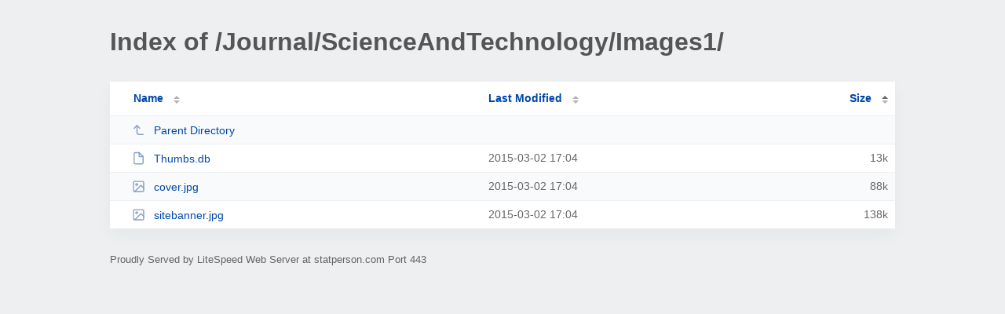

--- FILE ---
content_type: text/html; charset=UTF-8
request_url: https://statperson.com/Journal/ScienceAndTechnology/Images1/?SA
body_size: 876
content:
<!DOCTYPE html><html><head><meta http-equiv="Content-type" content="text/html; charset=UTF-8" /><meta name="viewport" content="width=device-width, initial-scale=1.0" /><link rel="stylesheet" href="/_autoindex/assets/css/autoindex.css" /><script src="/_autoindex/assets/js/tablesort.js"></script><script src="/_autoindex/assets/js/tablesort.number.js"></script><title>Index of /Journal/ScienceAndTechnology/Images1/</title><style>@media (prefers-color-scheme:dark){body{background-color:#000!important}}</style></head><body><div class="content"><h1 style="color: #555;">Index of /Journal/ScienceAndTechnology/Images1/</h1>
<div id="table-list"><table id="table-content"><thead class="t-header"><tr><th class="colname"><a class="name" href="?NA"  onclick="return false"">Name</a></th><th class="colname" data-sort-method="number"><a href="?MA"  onclick="return false"">Last Modified</a></th><th class="colname" data-sort-method="number" aria-sort="ascending"><a href="?SD"  onclick="return false"">Size</a></th></tr></thead>
<tr data-sort-method="none"><td><a href="/Journal/ScienceAndTechnology/"><img class="icon" src="/_autoindex/assets/icons/corner-left-up.svg" alt="Up">Parent Directory</a></td><td></td><td></td></tr>
<tr><td data-sort="thumbs.db"><a href="/Journal/ScienceAndTechnology/Images1/Thumbs.db"><img class="icon" src="/_autoindex/assets/icons/file.svg" alt="File">Thumbs.db</a></td><td data-sort="1425315864">2015-03-02 17:04</td><td data-sort="12800">     13k</td></tr>
<tr><td data-sort="cover.jpg"><a href="/Journal/ScienceAndTechnology/Images1/cover.jpg"><img class="icon" src="/_autoindex/assets/icons/image.svg" alt="[IMG]">cover.jpg</a></td><td data-sort="1425315862">2015-03-02 17:04</td><td data-sort="89834">     88k</td></tr>
<tr><td data-sort="sitebanner.jpg"><a href="/Journal/ScienceAndTechnology/Images1/sitebanner.jpg"><img class="icon" src="/_autoindex/assets/icons/image.svg" alt="[IMG]">sitebanner.jpg</a></td><td data-sort="1425315863">2015-03-02 17:04</td><td data-sort="140806">    138k</td></tr>
</table></div>
<address>Proudly Served by LiteSpeed Web Server at statperson.com Port 443</address></div><script>new Tablesort(document.getElementById("table-content"));</script><script defer src="https://static.cloudflareinsights.com/beacon.min.js/vcd15cbe7772f49c399c6a5babf22c1241717689176015" integrity="sha512-ZpsOmlRQV6y907TI0dKBHq9Md29nnaEIPlkf84rnaERnq6zvWvPUqr2ft8M1aS28oN72PdrCzSjY4U6VaAw1EQ==" data-cf-beacon='{"version":"2024.11.0","token":"153cbcc13f1749aaba5e7194ab8cf0e7","r":1,"server_timing":{"name":{"cfCacheStatus":true,"cfEdge":true,"cfExtPri":true,"cfL4":true,"cfOrigin":true,"cfSpeedBrain":true},"location_startswith":null}}' crossorigin="anonymous"></script>
</body></html>
